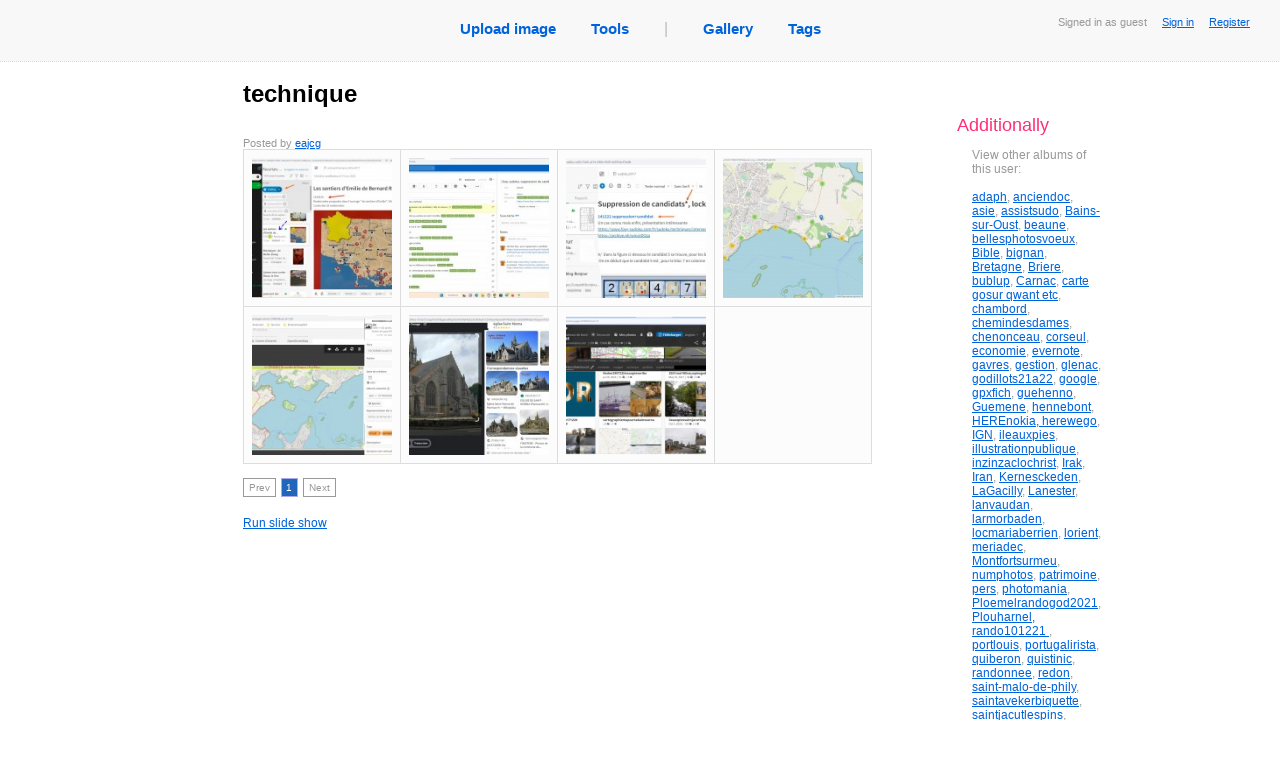

--- FILE ---
content_type: text/html; charset=utf8
request_url: https://easycaptures.com/?a=viewalbum&album_id=3263
body_size: 18172
content:
<!DOCTYPE html PUBLIC "-//W3C//DTD XHTML 1.0 Transitional//EN" "http://www.w3.org/TR/xhtml1/DTD/xhtml1-transitional.dtd">
<html xmlns="http://www.w3.org/1999/xhtml">
<head>
<link href="/fs/styles/main.css" rel="stylesheet" type="text/css">
<link href="/styles/photo.css" rel="stylesheet" type="text/css">
<link rel="stylesheet" type="text/css" href="/fs/styles/colorbox/colorbox.css" media="screen"/>
<link rel="stylesheet" type="text/css" href="/fs/styles/growl.css" media="screen"/>

<meta http-equiv="Content-Type" content="text/html; charset=utf-8" />
<meta name="description" CONTENT="">
<meta name="keywords" content="" />
<title>View album</title>

<script type="text/javascript" src="/fs/js/jquery.js"></script> 
<script type="text/javascript" src="/fs/js/jquery.form.js"></script>
<script type="text/javascript" src="/fs/js/jquery.simpletip-1.3.1.pack.js"></script> 
<script type="text/javascript" src="/fs/js/jquery.colorbox-min.js"></script> 
<script type="text/javascript" src="/fs/js/jquery.timeago.js"></script>

<script type="text/javascript" src="/fs/js/viewalbum.js"></script>
<script type="text/javascript" src="/fs/js/album_common.js"></script>
<script type="text/javascript" src="/fs/js/growl.js"></script>
<script type="text/ecmascript">

$(document).ready(function() { 
   
    $('#frmSetTitle').ajaxForm({ 
        target:        '',   // target element(s) to be updated with server response 
        success:       titleChanged,  // post-submit callback 
		error: 		   errorHandler,
		dataType: "json"
    }); 
	
    $('#frmSetDescription').ajaxForm({ 
        target:        '',   // target element(s) to be updated with server response 
        success:       descriptionChanged, // post-submit callback 
		error: 		   errorHandler,
		dataType: "json"
    }); 
	
});
</script>

<link rel="stylesheet" href="/fs/styles/pagination.css"/>
<script type="text/javascript" src="/fs/js/jquery.pagination.js"></script>
<script type="text/javascript" src="/fs/js/growl.js"></script>
<script type="text/javascript">

	var cur_page_id = 0;
	
	function preloadPagedImages(divname)
	{
		$(divname + ' img').each(function()
		{
			if ($(this).attr("title") != "")
				$(this).attr("src", $(this).attr("title")).attr("title", "");
		});
	}
	
	function pageselectCallback(page_id, jq)
	{
    					//$('#Searchresult').text("Showing search results "+((page_id*10)+1)+"-"+((page_id*10)+10));
		preloadPagedImages('#divPreview-' + page_id);
		preloadPagedImages('#divPreview-' + page_id + 1);
		/*if (jq == -1)
		{
			$('#divPreview-' + cur_page_id).hide();
			$('#divPreview-' + page_id).show();
		}
		else */
		$('#divPreview-' + cur_page_id).fadeOut("fast", function(){
			$('#divPreview-' + page_id).fadeIn("fast");
		});
		cur_page_id = page_id;
	}
	
	function deleteCapture(obj, id)
	{
		if (confirm("Are you sure you want to delete this capture?"))
		$.ajax({
				type: "POST",
				url: "/fs/ajax/image.php",
				data: "removeCapture=1" + "&hidImageId=" + id,
				cache: false,
				dataType: "json",
				success: function(data){
					if (data.error == 0 && data.status == 'removed')
					{
						$(obj).parent().parent().parent().parent().parent().html("");
						growlInfo("the image has been deleted.", 2000);
					}
					else growlWarning(data.message); 
				},
				error: growlHandleError
			});		
	}
	
	
	 $(document).ready(function()
	 {
		 	// Create pagination element
			$("#Pagination").pagination(7, {
				items_per_page: 40,
				num_edge_entries: 2,
				num_display_entries: 25,
				callback: pageselectCallback
			});
			
			$('.imageForAlbum').each(function(i, v) 
			{
				var l = $(v).find("div").html();
				if (l != null)
					$(v).simpletip(
						{
							content: l, 
							fixed: true, 
							position:"bottom",
							offset: [0, 0],
							showTime : 10
						});

			});
			
			$('#preventPublic').simpletip(
					{
						content: $("#divPreventPublic").html(), 
						position:"bottom",
						persistent: true,
						focus: true,
						offset: [0, 20],
						showTime : 150,
						baseclass: "persistent"
					});
					
			$('.lightbox').colorbox({rel:'lightbox', slideshow:true});
			$('a.lnkZoomImage').colorbox();
			
	});
</script>

</head>

<body>
<div class="mainbar" id="mainbar">
                        <div class="Status">
                                Signed in as guest
                                &nbsp;&nbsp;&nbsp;
                                <a href="/login.htm">Sign in</a>
								&nbsp;&nbsp;&nbsp;
								<a href="/login.htm">Register</a>
                        </div>
		<table id="tblNavigation" cellspacing="0" cellpadding="0" border="0" align="center">
                <tr>
                        <td><ul id="ulNavigation">
                                <li><a title="Upload image" href="/">Upload image</a></li>
                                <li><a href="/screencapturetools.htm">Tools</a></li>
                                <li class="grayText">|</li>
                                <li><a title="View captures uploaded recently as public" href="/gallery.htm">Gallery</a></li>
                                <!--<li><a title="View today's popular public captures" href="/popular.htm">Today's hot</a></li>-->
                                <li><a title="View tags created by users" href="/tags">Tags</a></li>
                        </ul>
                        </td>
                </tr>
        </table>
        <br />
</div>	
<div id="Main" >
<NOSCRIPT><br><br><span class="noscript">This page requires Javascript to be enabled in your browser.</span></NOSCRIPT>
<table width="100%">
<tr valign="top">
<td width="600" style="border-right:#999999 dotted 0px">

<div id="divTitle" class="editable"><h1 id="hTitle">technique</h1>
</div>

<div id="divAlbumDescription">
	<div id="divDescription">
		<span id="spnDescription"></span>&nbsp;&nbsp;&nbsp;&nbsp;
		<br/><small>Posted by <a href="https://easycaptures.com/eajcg">eajcg</a></small>
	</div>
</div>


<div id="divImagesInAlbum">
<div id='divPreview-0' style='display:none'><div class="imageForAlbum imageForAlbumBorder">
<a class="noborders" href="https://easycaptures.com/0012250110">
<img class="imgAlbum" alt="reperejjmmaaLever" src="/fs/uploaded/1711/thumbs/0012250110_m.jpg">
</a>
<div style="display:none">
<div class="divZoom">
<center style="height:0px"><div class="zoomIcon"><a class="lnkZoomImage" title="reperejjmmaaLever" href="/fs/uploaded/1711/0012250110.jpg">
<img src="/fs/images/zoom-in.png" width="20" height="20"/></a>
</div>


</center>
</div>
<div class="imgHint"><b>reperejjmmaaLever<br></b>433 views; 0 comments; <abbr class='timeago' title='2022-11-07 13:45:23 +00:00'>2022-11-07 GMT</abbr>
</div></div>
</div><div class="imageForAlbum imageForAlbumBorder">
<a class="noborders" href="https://easycaptures.com/5245381064">
<img class="imgAlbum" alt="rememberthemilk" src="/fs/uploaded/1748/thumbs/5245381064_m.jpg">
</a>
<div style="display:none">
<div class="divZoom">
<center style="height:0px"><div class="zoomIcon"><a class="lnkZoomImage" title="rememberthemilk" href="/fs/uploaded/1748/5245381064.jpg">
<img src="/fs/images/zoom-in.png" width="20" height="20"/></a>
</div>


</center>
</div>
<div class="imgHint"><b>rememberthemilk<br></b>406 views; 0 comments; <abbr class='timeago' title='2022-12-14 14:28:07 +00:00'>2022-12-14 GMT</abbr>
</div></div>
</div><div class="imageForAlbum imageForAlbumBorder">
<a class="noborders" href="https://easycaptures.com/2646361799">
<img class="imgAlbum" alt="evernote" src="/fs/uploaded/1748/thumbs/2646361799_m.jpg">
</a>
<div style="display:none">
<div class="divZoom">
<center style="height:0px"><div class="zoomIcon"><a class="lnkZoomImage" title="evernote" href="/fs/uploaded/1748/2646361799.jpg">
<img src="/fs/images/zoom-in.png" width="20" height="20"/></a>
</div>


</center>
</div>
<div class="imgHint"><b>evernote<br></b>425 views; 0 comments; <abbr class='timeago' title='2022-12-14 14:40:40 +00:00'>2022-12-14 GMT</abbr>
</div></div>
</div><div class="imageForAlbum imageForAlbumBorderR">
<a class="noborders" href="https://easycaptures.com/9647526230">
<img class="imgAlbum" alt="piwigocartephoto" src="/fs/uploaded/1753/thumbs/9647526230_m.jpg">
</a>
<div style="display:none">
<div class="divZoom">
<center style="height:0px"><div class="zoomIcon"><a class="lnkZoomImage" title="piwigocartephoto" href="/fs/uploaded/1753/9647526230.jpg">
<img src="/fs/images/zoom-in.png" width="20" height="20"/></a>
</div>


</center>
</div>
<div class="imgHint"><b>piwigocartephoto<br></b>415 views; 0 comments; <abbr class='timeago' title='2022-12-19 11:10:27 +00:00'>2022-12-19 GMT</abbr>
</div></div>
</div><div class="imageForAlbum imageForAlbumBorderB">
<a class="noborders" href="https://easycaptures.com/6393196501">
<img class="imgAlbum" alt="photopiwigocatalogage" src="/fs/uploaded/1753/thumbs/6393196501_m.jpg">
</a>
<div style="display:none">
<div class="divZoom">
<center style="height:0px"><div class="zoomIcon"><a class="lnkZoomImage" title="photopiwigocatalogage" href="/fs/uploaded/1753/6393196501.jpg">
<img src="/fs/images/zoom-in.png" width="20" height="20"/></a>
</div>


</center>
</div>
<div class="imgHint"><b>photopiwigocatalogage<br></b>432 views; 0 comments; <abbr class='timeago' title='2022-12-19 20:46:37 +00:00'>2022-12-19 GMT</abbr>
</div></div>
</div><div class="imageForAlbum imageForAlbumBorderB">
<a class="noborders" href="https://easycaptures.com/5403160735">
<img class="imgAlbum" alt="PenmarchstNonnarecogoogle" src="/fs/uploaded/1764/thumbs/5403160735_m.jpg">
</a>
<div style="display:none">
<div class="divZoom">
<center style="height:0px"><div class="zoomIcon"><a class="lnkZoomImage" title="PenmarchstNonnarecogoogle" href="/fs/uploaded/1764/5403160735.jpg">
<img src="/fs/images/zoom-in.png" width="20" height="20"/></a>
</div>


</center>
</div>
<div class="imgHint"><b>PenmarchstNonnarecogoogle<br></b>445 views; 0 comments; <abbr class='timeago' title='2022-12-30 17:44:04 +00:00'>2022-12-30 GMT</abbr>
</div></div>
</div><div class="imageForAlbum imageForAlbumBorderB">
<a class="noborders" href="https://easycaptures.com/3346712584">
<img class="imgAlbum" alt="zoneramaalbums" src="/fs/uploaded/1939/thumbs/3346712584_m.jpg">
</a>
<div style="display:none">
<div class="divZoom">
<center style="height:0px"><div class="zoomIcon"><a class="lnkZoomImage" title="zoneramaalbums" href="/fs/uploaded/1939/3346712584.jpg">
<img src="/fs/images/zoom-in.png" width="20" height="20"/></a>
</div>


</center>
</div>
<div class="imgHint"><b>zoneramaalbums<br></b>193 views; 0 comments; <abbr class='timeago' title='2024-12-05 09:24:55 +00:00'>2024-12-05 GMT</abbr>
</div></div>
</div><div class="imageForAlbum imageForAlbumBorderRB"></div></div>
<div style='display:none'><a class='lightbox'id='lnkStartSlideShow' href='/fs/uploaded/1711/0012250110.jpg' title='reperejjmmaaLever'></a>
 <a class='lightbox' href='/fs/uploaded/1748/5245381064.jpg' title='rememberthemilk'></a>
 <a class='lightbox' href='/fs/uploaded/1748/2646361799.jpg' title='evernote'></a>
 <a class='lightbox' href='/fs/uploaded/1753/9647526230.jpg' title='piwigocartephoto'></a>
 <a class='lightbox' href='/fs/uploaded/1753/6393196501.jpg' title='photopiwigocatalogage'></a>
 <a class='lightbox' href='/fs/uploaded/1764/5403160735.jpg' title='PenmarchstNonnarecogoogle'></a>
 <a class='lightbox' href='/fs/uploaded/1939/3346712584.jpg' title='zoneramaalbums'></a>
</div>
</div>
<br style='clear:both'>
<div id="Pagination" class="pagination"></div>
<br><br>
<div style="text-align:left; margin-top:10px">
<span style="display:none">
<a title="Click to add or remove images from this album" href="/?a=editalbum&album_id=3263" onClick="">Edit album...</a>&nbsp;&nbsp;&nbsp;&nbsp;
</span>
<a title="Click to run a slideshow" href="#" onClick="$('.lightbox').colorbox({rel:'lightbox', slideshow:true}).eq(0).click();">Run slide show</a>
</div>

</td>

<td>
<div id="right_column">
<br>
<br>


<div id="divAdditionally">
	<h3>Additionally</h3>
	<div class="shifted_right_15px">
	<p>View other albums of this user: <br>
<br>
<a title='' href='/?a=viewalbum&album_id=3275'>adaph</a>, <a title='http://www.oldmapsonline.org/' href='/?a=viewalbum&album_id=3052'>anciendoc</a>, <a title='' href='/?a=viewalbum&album_id=2976'>asie</a>, <a title='' href='/?a=viewalbum&album_id=3279'>assistsudo</a>, <a title='' href='/?a=viewalbum&album_id=3208'>Bains-sur-Oust</a>, <a title='' href='/?a=viewalbum&album_id=3253'>beaune</a>, <a title='' href='/?a=viewalbum&album_id=3242'>bellesphotosvoeux</a>, <a title='' href='/?a=viewalbum&album_id=2971'>Bible</a>, <a title='' href='/?a=viewalbum&album_id=3188'>bignan</a>, <a title='' href='/?a=viewalbum&album_id=3249'>Bretagne</a>, <a title='' href='/?a=viewalbum&album_id=3273'>Briere</a>, <a title='' href='/?a=viewalbum&album_id=3221'>bublup</a>, <a title='' href='/?a=viewalbum&album_id=3187'>Carnac</a>, <a title='' href='/?a=viewalbum&album_id=3192'>carte gosur qwant etc</a>, <a title='' href='/?a=viewalbum&album_id=3254'>chambord</a>, <a title='' href='/?a=viewalbum&album_id=3265'>chemindesdames</a>, <a title='' href='/?a=viewalbum&album_id=3255'>chenonceau</a>, <a title='' href='/?a=viewalbum&album_id=3267'>corseul</a>, <a title='' href='/?a=viewalbum&album_id=3272'>economie</a>, <a title='' href='/?a=viewalbum&album_id=3270'>evernote</a>, <a title='' href='/?a=viewalbum&album_id=3193'>gavres</a>, <a title='' href='/?a=viewalbum&album_id=3278'>gestion</a>, <a title='' href='/?a=viewalbum&album_id=3212'>glenac</a>, <a title='' href='/?a=viewalbum&album_id=3236'>godillots21a22</a>, <a title='' href='/?a=viewalbum&album_id=3100'>google</a>, <a title='' href='/?a=viewalbum&album_id=3185'>gpxfich</a>, <a title='' href='/?a=viewalbum&album_id=3189'>guehenno</a>, <a title='' href='/?a=viewalbum&album_id=3181'>Guemene</a>, <a title='' href='/?a=viewalbum&album_id=3201'>hennebont</a>, <a title='' href='/?a=viewalbum&album_id=2973'>HEREnokia, herewego</a>, <a title='' href='/?a=viewalbum&album_id=3256'>IGN</a>, <a title='' href='/?a=viewalbum&album_id=3218'>ileauxpies</a>, <a title='' href='/?a=viewalbum&album_id=3153'>illustrationpublique</a>, <a title='' href='/?a=viewalbum&album_id=3220'>inzinzaclochrist</a>, <a title='' href='/?a=viewalbum&album_id=2970'>Irak</a>, <a title='' href='/?a=viewalbum&album_id=3055'>Iran</a>, <a title='' href='/?a=viewalbum&album_id=3190'>Kernesckeden</a>, <a title='' href='/?a=viewalbum&album_id=3207'>LaGacilly</a>, <a title='' href='/?a=viewalbum&album_id=3182'>Lanester</a>, <a title='' href='/?a=viewalbum&album_id=3211'>lanvaudan</a>, <a title='' href='/?a=viewalbum&album_id=3195'>larmorbaden</a>, <a title='' href='/?a=viewalbum&album_id=3268'>locmariaberrien</a>, <a title='' href='/?a=viewalbum&album_id=3194'>lorient</a>, <a title='' href='/?a=viewalbum&album_id=3243'>meriadec</a>, <a title='' href='/?a=viewalbum&album_id=3251'>Montfortsurmeu</a>, <a title='' href='/?a=viewalbum&album_id=3154'>numphotos</a>, <a title='' href='/?a=viewalbum&album_id=3143'>patrimoine</a>, <a title='' href='/?a=viewalbum&album_id=3247'>pers</a>, <a title='' href='/?a=viewalbum&album_id=2977'>photomania</a>, <a title='' href='/?a=viewalbum&album_id=3239'>Ploemelrandogod2021</a>, <a title='' href='/?a=viewalbum&album_id=3240'>Plouharnel, rando101221 </a>, <a title='' href='/?a=viewalbum&album_id=3191'>portlouis</a>, <a title='' href='/?a=viewalbum&album_id=3204'>portugalirista</a>, <a title='' href='/?a=viewalbum&album_id=3168'>quiberon</a>, <a title='' href='/?a=viewalbum&album_id=3210'>quistinic</a>, <a title='' href='/?a=viewalbum&album_id=3164'>randonnee</a>, <a title='' href='/?a=viewalbum&album_id=3205'>redon</a>, <a title='' href='/?a=viewalbum&album_id=3252'>saint-malo-de-phily</a>, <a title='' href='/?a=viewalbum&album_id=3238'>saintavekerbiquette</a>, <a title='' href='/?a=viewalbum&album_id=3219'>saintjacutlespins</a>, <a title='pour randonnée du 6 octobre 2021' href='/?a=viewalbum&album_id=3237'>SaintNolff</a>, <a title='' href='/?a=viewalbum&album_id=3241'>saintNolff2022&3&5</a>, <a title='' href='/?a=viewalbum&album_id=3225'>sudoku</a>, <a title='' href='/?a=viewalbum&album_id=3217'>tellnoogpxplayer</a>, <a title='' href='/?a=viewalbum&album_id=2969'>Thailande</a>, <a title='' href='/?a=viewalbum&album_id=3213'>trelaze</a>, <a title='' href='/?a=viewalbum&album_id=3092'>UTA20160801</a>, <a title='' href='/?a=viewalbum&album_id=3260'>Vannes</a>, <a title='' href='/?a=viewalbum&album_id=3215'>vendee</a>, <a title='' href='/?a=viewalbum&album_id=3200'>vilaine</a>, <a title='' href='/?a=viewalbum&album_id=3250'>voyage22</a></p>
	</div>
</div>
</div>
</td>
</tr>
</table>
</div>
<form><input type="hidden" id="hidPageId" value="185622011" /></form>
<div class="Footer">
<div>
  <p>
  <a href="/terms.htm">Terms</a>
  <span>|</span>
  <a href="/faq.htm">FAQ</a>
  <span>|</span>
  <a title="Post an image deletion request" href="/removal.htm">Request image deletion</a>
  <span>|</span>
  <a title="Feeback and suggestions" href="https://getfireshot.com/sup/frm16.htm">Feedback</a>
  <span>|</span>
  <a title="Help us become better!" href="/crack-keygen-serial">FireShot Pro keygen</a>
  
  </p></div>
	<p><a class="simpleLink" title="Quick web page screenshots by FireShot" href="https://getfireshot.com"><img alt="Screen Capture by Screenshot Studio and FireShot" src="/fs/images/sss.gif" width="9" height="9"/></a>&nbsp;&nbsp;Image captures created and uploaded by professional <a title="Capture web pages with FireShot" href="https://getfireshot.com">Full webpage screenshot software</a></p>
	<p>&copy; 2008 &mdash; 2026 <a href="/">EasyCaptures.com</a>.</p>
</div>
<script async src="https://www.googletagmanager.com/gtag/js?id=G-BQB9JEHMYD"></script>
<script>
  window.dataLayer = window.dataLayer || [];
  function gtag(){dataLayer.push(arguments);}
  gtag('js', new Date());

  gtag('config', 'G-BQB9JEHMYD');
</script></body>
</html>


--- FILE ---
content_type: text/css
request_url: https://easycaptures.com/fs/styles/main.css
body_size: 13027
content:
body, input, textarea, select
{
        font-family:Arial,Helvetica,sans-serif;
}
body
{
        color:#000000;
        text-align:center;
		margin:0px;
		padding:0;
}

.mainbar
{
        background-color:#f8f8f8;
		background-image:url(/fs/images/dotted.gif);
        background-position:left bottom;
        background-repeat:repeat-x;
        padding-bottom:1px;
        text-align:center;
		margin:0px;
}

.Status
{
        color:#999999;
        font-size:11px;
        padding:6px 10px 2px;
        text-align:right;
        vertical-align:top;
		position: absolute;
		right: 10px;	
		font-size:11px;
		margin:10px;
}

#tblNavigation
{
	width:820px;
	padding-top:20px;
}

#tblNavigation td
{
	padding-bottom:0px;
}

#ulNavigation
{
	margin: 0px;
	padding-left:0px;
	padding-bottom:5px;
}

#ulNavigation li
{
	display:inline;	
	padding-left:1em;
	padding-right:1em;
	font-size:16px;
}

#ulNavigation li a
{
	font-size:15px;
	text-decoration:none;
	font-weight:bold;
}

#ulNavigation li a:visited {
	color:#0063DC;
}
#ulNavigation li a:hover {
background-color:#0063DC;
color:#FFFFFF;
text-decoration:none;
}
#ulNavigation li a:active {
background-color:#0259C4;
color:#FFFFFF;
text-decoration:none;
}

#Main {
margin-left:auto;
margin-right:auto;
margin-top:0px;
padding-left:0px;
padding-right:0px;
padding-top:0pt;
text-align:left;
width:800px;
}
a:link {
color:#0063DC;
text-decoration:underline;
}
a:visited {
color:#1057AE;
text-decoration:underline;
}
a:hover {
background-color:#0063DC;
color:#FFFFFF;
text-decoration:none;
}
a:active {
background-color:#0259C4;
color:#FFFFFF;
text-decoration:none;
}

a.simpleLink:hover
{
	background-color:#FFFFFF;
}

h1 {
font-size:24px;
margin-top:0pt;
padding-top:25px;
}
h2 {
font-size:20px;
font-weight:normal;
margin-bottom:10px;
}
h3 {
color:#ff2d77;
font-size:18px;
font-weight:normal;
margin-bottom:10px;
}
h4 {
font-size:13px;
margin-bottom:10px;
}
h5 {
font-size:12px;
margin-bottom:10px;
}
h6 {
font-size:11px;
margin-bottom:10px;
}
p {
font-size:12px;
}
small {
color:#999999;
font-size:11px;
}
li {
font-size:12px;
line-height:18px;
}
dd, dt {
font-size:12px;
line-height:18px;
}
form {
border:0px none;
margin:0px;
padding:0px;
}
table {
border:0pt none;
}
th {
border-bottom:1px solid #EEEEEE;
color:#666666;
font-size:11px;
font-weight:normal;
text-align:left;
}
td {
        color:#000000;
        font-size:12px;
        padding-bottom: 15px;
}
img {
border:medium none;
}
input, textarea, select {
color:#222222;
font-size:12px;
}
textarea {
background-color:#FFFFFF;
}
.Footer {
background-image:url(/fs/images/dotted.gif);
background-position:left top;
background-repeat:repeat-x;
color:#CCCCCC;
margin: 10px auto 0pt;
padding:10px;
padding-bottom:0px;
position:relative;
text-align:left;
width:800px;
clear:both;
}
* html .Footer {
z-index:-1;
}
.Footer a:link {
color:#aaa;
}
.Footer a:visited {
text-decoration:none;
color:#aaa;
}

#description {
        margin-top: 15px;
}

#right_column
{
        margin-left:10px;
        font-size: 14px;
        color: #999;
}

#other_albums, #tags
{
        margin-top: 20px;
        margin-bottom: 20px;
        clear: both;
}

#other_captures
{
        margin-top:40px;
}

#album_info, #album_info table, #captures_list
{
        margin-top: 10px;
}

#album_info
{
        display:none;
}

#current_album
{
        margin-top: 5px;
        overflow:auto;
        height:160px;
        width: 275px;
        margin-bottom: 10px;
}

#current_album table, #captures_list table, #recently_uploaded table
{
        margin:0px;
}

#current_album table td, #recently_uploaded table td
{
        text-align:center;
        padding:4px;
}

#current_album a, #recently_uploaded a
{
        display: block;
}

#captures_list img, #current_album img, #recently_uploaded img
{
        padding: 4px;
        border:1px solid #ddd;
        background: #eee;
}

.right_action
{
        display:inline;
        padding-left: 30px;
        text-align: right;
}

#captures_list
{
        overflow:auto;
        width:300px;
        height:600px;
}


#captures_list img
{
        margin: 4px;
        padding: 4px;
        border:1px solid #ddd;
}

#captures_list div
{
        display:inline;
        text-align: center;
        float:left;
        margin-bottom:5px;
}

.editable
{
        margin-top: 15px;
        margin-bottom: 15px;
}

.editable h1
{
        display:inline;
}

.editable small, #description small
{
        margin-left: 20px;
}

#divTitleEdit, #divDescriptionEdit, #divAlbumTitleEdit, #divAlbumDescriptionEdit
{
        display:none;
        margin-top:10px;
        padding-bottom: 10px;
}

#divDescription
{
        display:inline;
}

#lnkCurrent img
{
        display: block;
        border:1px solid #999;
}

#hTitle, #spnDescription
{
		cursor:text;
}

#hTitle
{
        margin-top:15px;
		padding-top:0px;
}

#hTitle.writable:hover, #spnDescription.writable:hover
{
        background:#FFFFCC;
}

#imgCapture
{
        display:block;
}

a.delTag
{
        color:#ddd;
}

#divAddTags
{
        display:none;
}

#divDescribeForm
{
        float: right;
        width: 300px;
        margin-bottom: 15px;
        padding:15px;

}

#divDescribeForm #edtTitle, #divTitleEdit #edtAlbumTitle
{
        width: 200px;
}

#divDescribeForm #edtDescription, #divDescribeForm #edtTags, #divDescribeForm #cmbAlbums
{
        width:100%;
}

#divCreateNewAlbum
{
        float:right;
        display:none;
        margin-top:15px;
        margin-bottom:25px;
}

.clear
{
        margin:0px;
        padding:0px;
        display:inline;
        clear:both
}

#divAddToAlbum
{
        display:none;
}

#divChangePolicy
{
        padding-bottom: 0px;
        display:none;
        clear:both;
}

#divDescribeForm
{
        font-size: 12px;
}

.note
{
        color:#999;
}

#parChangePolicy
{
        clear:both;
}

#tblUserPrefs td
{
 vertical-align:top;
}

td.formfield
{
        font-weight:bold;
        color:#666;
        text-align:right;
        padding-right: 20px;
}

#divAvatarUploaded
{
        text-align:left;
        display:none;
}

#spnPasswordStatus
{
        font-weight:bold;
}





.placeholder
{
        background: #fff;
        margin-left:2px;
        margin-top:2px;
}

#selectedImages
{
        z-index: 1;
}

#selectedImages, imagesForAlbum
{
        padding:10px;
        margin:0px;
        /*overflow:auto;*/
        list-style: none;
}

#selectedImages  li
{
  margin: 0px;
  padding: 4px 0px 0px 4px;
  float:left;
}


#selectedImages li img
{
        padding:0px;
        margin:0px;
        display:block;
}

#imagesForAlbum
{
        margin: 0px;
        padding: 10px 0px 0px 10px;
        height: 110px;
        /*border:#333 solid 1px;*/
        background:#eee;
        list-style: none;
        overflow:auto;
        white-space:nowrap;
}

#imagesForAlbum  li
{
         margin: 0px;
          padding: 4px 0px 0px 4px;
        display:inline;
}

#divAlbum
{
        background:#eee;
        width:100%;
        float:left;
}

#divImagesForAlbum
{
        text-align:left;
        padding:10px;
}

#AlbumsMain h4
{
        color:#999;
}

#AlbumsMain #edtAlbumDescription, #AlbumsMain #edtAlbumTitle
{
        width:200px;
        background:#f9f9f9;
        border:1px solid #7f9db9;
}

#edtAlbumTitle
{
}


#divAlbumSaveActions
{
        float:right;
        margin-top:10px;
}

#divAlbumManagement
{
        float:left;
        margin-top:10px;
}

#cmbAddToAlbum
{
        width:220px;
}

#btnAddAll
{
        margin-top: 10px;
}

#divChangePolicy
{
        font-size:12px;
}

#captures_list_1
{
        margin-top: 10px;
}

#captures_list_1
{
        overflow:auto;
        width:900px;
        margin-top:30px;
}


#captures_list_1 div
{
        display:inline;
        text-align: center;
        float:left;
        margin-bottom:5px;
}

#captures_list_1 img
{
        margin: 4px;
        padding: 4px;
        border:1px solid #ddd;
        background: #eee;
}

#divTagCloud
{
        margin-top:10px;
		width:800px;
}

#addComment
{
        margin-top:40px;
}

.shifted_right_15px
{
        padding-left:15px;
}

.timeago
{
        border: 0px;
}

.quote {border: 1px #000 solid; background-color: #FEFEFE; color: #000; padding: 10px; margin: 15px; font-size: 11px; font-family: verdana;}

.code {border: 1px #000 solid; background-color: #000; color: #80FF80; padding: 10px; margin: 15px; font-size: 11px; font-family: verdana;}

#divComments
{
        padding-top:20px;
}

#divImagesInAlbum, #divImagesInAlbum800
{
        height:auto;
        overflow:auto;
}

#divImagesInAlbum
{ width:700px;}

#divImagesInAlbum800
{ width:700px;}


.imageForAlbum
{
		text-align:center;
        height:156px;
        width: 156px;
        margin:0px 0px 0px 0px;
        float:left;
        color:#999;
        font-size:11px;
        overflow:hidden;
		background-color:#fcfcfc;
}

.imgAlbum
{
	width:140px;
	height:140px;	
	padding:8px 5px 5px 5px;
	border-style: none;
}

.imageForAlbumBorder
{
		border-left:1px #ddd solid;
		border-top:1px #ddd solid;
}

.imageForAlbumBorderR
{
		border-left:1px #ddd solid;
		border-top:1px #ddd solid;
		border-right:1px #ddd solid;
}

.imageForAlbumBorderRB
{
		border:1px #ddd solid;
}

.imageForAlbumBorderB
{
		border-left:1px #ddd solid;
		border-top:1px #ddd solid;
		border-bottom:1px #ddd solid;
}


a.noborders:hover 
{
	background-color:transparent;
}

#viewsetLinks a:link
{text-decoration:none;}

/*a.noborders:focus a.noborders:active { outline:none; -moz-outline: 0 none;}*/

.imageForAlbum:hover
{
	background-color:#eee;
}

#frmSetDescription #edtAlbumDescription
{
        width: 550px;
}

.spnRedWarning
{
        color:#FF0000;
}

#divUploadAvatar input
{
        font-size:12px;
}

.who
{
        padding-right: 5px;
}

.signature
{
         padding-top: 3px;
        color:#bbb;
        border-top:1px solid #bbb;
}

.middleAlign td
{padding:0px;}


#divUserProfile strong
{
        color:#000;
        font-weight:normal;
}

#divUserProfile h3
{
        margin-top: 30px;
        margin-bottom:15px;
}

#divUserProfile p
{
        font-size:12px;
}

#divActivity
{
        color:#888;
}

#recently_uploaded
{
        margin-top: 5px;
}

#ulUserStats, #ulUserAlbums
{
        list-style-type:circle;
        color:#333;
}
#divAdditonalInfo
{
        margin-top:5px;
}
#divPostedInfo
{
        margin-top:5px;
        margin-bottom:15px;
        color:#999;
        font-size:11px;
}

#divSortCriteria
{
        margin-top:20px;
        margin-bottom:10px;
        color:#999;
}

.noscript
{
        color:#FF0000;
        font-size:16px;
        font-weight:bold;
}

.parHidden
{
	display:none;
}

a.stbutton:hover {
background-color:#0063DC;
color:#0063DC;
text-decoration:underline;
}

.divLinks
{

}

.divLinks input {
	width:100%;
	border:0;
	border-radius: 4px 4px 4px 4px;
	background-color:#eee;
	padding:6px;
}

#edtComment, #edtTitle, #edtDescription, #edtAlbumTitle, #edtAlbumDescription
{
	width:100%;
	border:0;
	border-radius: 4px 4px 4px 4px;
	background-color:#eee;
	padding:6px;
	
}

.tooltip{
   position: absolute;
   padding: 5px 7px;
   z-index: 2;
   
   color: #303030;
   background-color: #d5d5d5;
   border: 1px solid #ccc;
   border-radius: 4px 4px 4px 4px;
   
   font-family: sans-serif;
   font-size: 10px;
   line-height: 14px;
   text-align: left;
}


.persistent
{
   position: absolute;
   padding: 20px;
   z-index: 3;
   
   color: #303030;
   background-color: #FFd;
   border: 1px solid #ccc;
   border-radius: 4px 4px 4px 4px;
   
   font-family: sans-serif;
   font-size: 10px;
}
/*
.zoomIcon
{
	position:absolute; 
	right:3px; 
	top:3px; 
	background-color:#666; 
	width:13px; 
	height:13px; 
	border: 1px solid #777;
   	border-radius: 2px 2px 2px 2px;
}*/

.zoomIcon
{
	position:relative; 
	left:45px; 
	top:-148px; 
	background-color:#111; 
	width:24px; 
	height:23px; 
	padding-top:1px;
	border: 1px solid #333;
   	border-radius: 2px 2px 2px 2px;
}

.zoomIcon2
{
	position:relative; 
	left:45px; 
	top:-148px; 
	background-color:#111; 
	width:24px; 
	height:23px; 
	padding-top:1px;
	border: 1px solid #333;
   	border-radius: 2px 2px 2px 2px;
}

.zoomIcon a:hover
{
	background-color:transparent;
}

.divZoom
{
	z-index:-1;
	position:absolute; 
	width:100%;
}

.grayText
{
	color : #bbb;	
}

--- FILE ---
content_type: application/javascript; charset=utf8
request_url: https://easycaptures.com/fs/js/album_common.js
body_size: 442
content:
function deleteAlbum()
{
	if (confirm("Are you sure you want to delete this album?"))
		$.ajax({
			type: "POST",
			url: "/fs/ajax/album.php",
			data: "removeAlbum=1&hidAlbumId=" + $('#hidAlbumId').val(),
			cache: false,
			dataType: "json",
			success: function(data){
				if (data.error == 0 && data.status == 'removed')
				{
					growlInfo("the album has been deleted.", 2000);
					setTimeout(function() 
					{
						document.location = data.url;
					}, 2000);
				}
				else growlWarning(data.message);
			},
			error: growlHandleError
		});
	return false;
}

--- FILE ---
content_type: application/javascript; charset=utf8
request_url: https://easycaptures.com/fs/js/growl.js
body_size: 1371
content:
// JavaScript Document
var growlTO = 4000;

function showGrowl(title, msg, style, timeout)
{
	if ($("#msgHolder").length == 0)
	{
		$("body").append("<div id='msgHolder'></div>");
		$("#msgHolder").css ({
			opacity: 0.75
		});
	}
	
	var holder = $("#msgHolder");
	var html = "<div class='" + style + "'><b>" + title + "</b>&nbsp;&nbsp;&nbsp;" + msg + "</div>"
	var elem = $(html);
	holder.append(elem);
	holder.css('display', 'block');

	var cssObj = {
		left: $(window).scrollLeft() + $(window).width() - $("#msgHolder").width(),
		top:  $(window).scrollTop()
	}

	holder.css(cssObj);
	
	elem.fadeIn('fast', function(){
		setTimeout(function() 
		{
			elem.fadeOut('slow', function(){
			elem.remove(); 
			if ($("#msgHolder div").length == 0) 
				$("#msgHolder").css('display', 'none')});
		}, timeout)
	});
			
}

function growlInfo(msg, timeout)
{
	showGrowl("Information:", msg, "infoMsg", timeout ? timeout: growlTO);	
}

function growlWarning(msg, timeout)
{
	showGrowl("Warning:", msg, "warningMsg", timeout ? timeout: growlTO);	
}

function growlError(msg, timeout)
{
	showGrowl("Error:", msg, "errorMsg", timeout ? timeout: growlTO);	
}

function growlServerError()
{
	growlError("Failed to send data to server");	
}

function growlServerStored()
{
	showGrowl("Server:", "Stored successfully", "infoMsg", growlTO);	
}

function growlHandleError(XMLHttpRequest, textStatus, errorThrown)
{
	if (textStatus != 'success')
		growlServerError();
}

--- FILE ---
content_type: application/javascript; charset=utf8
request_url: https://easycaptures.com/fs/js/viewalbum.js
body_size: 1885
content:
// JavaScript Document

$(document).ready(function() { 
	$('abbr[class*=timeago]').timeago();
});

function errorHandler(XMLHttpRequest, textStatus, errorThrown)
{
	growlServerError();
}


function editAlbumTitle()
{
	$('#edtAlbumTitle').val($('#hTitle').text());
	
	$('#divTitle').fadeOut("fast", function(){
	$('#divTitleEdit').fadeIn("fast", function()
	{
		$('#edtAlbumTitle').focus();
		$('#edtAlbumTitle')[0].select();
	}) });
	
	return false;
}
 
// post-submit callback 
function titleChanged(data, statusText)  
{ 
	if (data.error == 0 && data.status == 'changed')
	{
		hideTitleEdit();
	
		$('#hTitle').html(data.value);
		
		growlServerStored();
	}
	else growlWarning(data.message); 
} 

function hideTitleEdit()
{
	$('#divTitleEdit').fadeOut("fast", function(){
		$('#divTitle').fadeIn("fast");
	});

	return false;
}




function editAlbumDescription()
{
	//alert($('#spnDescription').text());
	//$('#edtDescription').html($('#spnDescription').html());
	//$('#edtDescription').html("safsf<p>rsfsfs</p>");
	$('#edtAlbumDescription').val($('#spnDescription').html().replace(/<br>/gi,"\n").replace(/&lt;/gi,"<").replace(/&gt;/gi,">").replace(/&amp;/gi,"&"));
	
	/*$('#divDescription').hide();
	$('#divDescriptionEdit').show("slow", function(){
		$('#edtAlbumDescription').focus();
		$('#edtAlbumDescription')[0].select();
	});*/
	
	$('#divDescription').fadeOut("fast", function(){
		$('#divDescriptionEdit').fadeIn("fast", function(){
			$('#edtAlbumDescription').focus();
			$('#edtAlbumDescription')[0].select();
	})});

	
	return false;
}

// post-submit callback 
function descriptionChanged(data, statusText)  
{ 
	if (data.error == 0 && data.status == 'changed')
	{
		hideDescriptionEdit();
	
		$('#spnDescription').html(data.value);
		growlServerStored();
	}
	else growlWarning(data.message); 
} 

function hideDescriptionEdit()
{
	$('#divDescriptionEdit').hide("slow");
	$('#divDescription').show("slow");	
	return false;
}